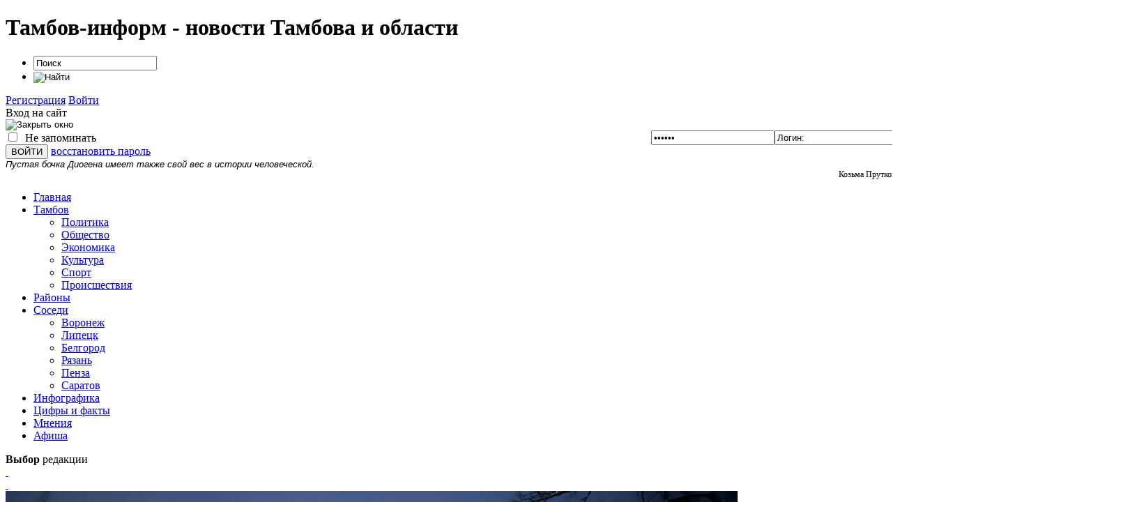

--- FILE ---
content_type: text/html; charset=windows-1251
request_url: https://www.taminfo.ru/novosti/morshansk/page/10/
body_size: 15925
content:
<!DOCTYPE html PUBLIC "-//W3C//DTD XHTML 1.0 Transitional//EN" "http://www.w3.org/TR/xhtml1/DTD/xhtml1-transitional.dtd">
<html xmlns="http://www.w3.org/1999/xhtml">
<head>
<meta http-equiv="Content-Type" content="text/html; charset=windows-1251" />
<title>г. Моршанск &raquo; Страница 10 &raquo; Тамбов-информ – новости Тамбова и Тамбовской области, погода, каталог</title>
<meta name="description" content="Новости Тамбова и Тамбовской области от старейшего информационного ресурса Тамбова. Тематические проекты, погода в Тамбове, афиша Тамбова, каталог организаций и предприятий, фото и видео Тамбова." />
<meta name="keywords" content="Тамбов, город Тамбов, весь Тамбов, новости Тамбова, новости компаний, новости администрации, каталог организаций, погода в Тамбове, улицы Тамбова, фото Тамбова, видео Тамбов, аварии в Тамбове, форум Тамбова, районы Тамбова, блоги, Тамбов – справочник организаций, компании Тамбова, кафе Тамбова, автосалоны Тамбова, автомобили в Тамбове, магазины Тамбова, услуги в Тамбове, кинотеатры Тамбова, поликлиники Тамбова, организации Тамбова, афиша Тамбова, сайт Тамбова, каталог Тамбова, школы Тамбова, спорт Тамбова, культура Тамбова, Тамбов - справка, отдых в Тамбове, происшествия в Тамбове." />
<meta name="generator" content="DataLife Engine (http://dle-news.ru)" />
<link rel="search" type="application/opensearchdescription+xml" href="https://www.taminfo.ru/engine/opensearch.php" title="Тамбов-информ – новости Тамбова и Тамбовской области, погода, каталог" />
<link rel="alternate" type="application/rss+xml" title="г. Моршанск &raquo; Страница 10 &raquo; Тамбов-информ – новости Тамбова и Тамбовской области, погода, каталог" href="https://www.taminfo.ru/novosti/morshansk/rss.xml" />
<script type="text/javascript" src="/engine/classes/min/index.php?charset=windows-1251&amp;g=general&amp;11"></script>
<link rel="icon" href="/templates/FirstlineRed/images/favicon.ico" type="image/x-icon" /> 
<link rel="shortcut icon" href="/templates/FirstlineRed/images/favicon.ico" type="image/x-icon" />
<link media="screen" href="/templates/FirstlineRed/css/style.css" type="text/css" rel="stylesheet" />
<link media="screen" href="/templates/FirstlineRed/css/engine.css" type="text/css" rel="stylesheet" />
<link rel="stylesheet" type="text/css" href="/templates/FirstlineRed/css/styles-carousel.css" /> <!-- подключаем стилевой файл -->
<script type="text/javascript" src="/templates/FirstlineRed/js/carousel.js"></script>  <!-- подключаем наш скрипт -->
<script type="text/javascript" src="/templates/FirstlineRed/js/jquery.ttabs.js"></script>
    
<meta name="da11010ddb4b8f3754e340ba356b53ca" content=""/>
   <meta name="yandex-verification" content="49805e7c1ae229d4" />
    <meta name="verify-admitad" content="d20522bd4e" />
    <script type="text/javascript" src="//vk.com/js/api/openapi.js?111"></script>
    <!-- Yandex.Metrika counter -->
<script type="text/javascript" >
   (function(m,e,t,r,i,k,a){m[i]=m[i]||function(){(m[i].a=m[i].a||[]).push(arguments)};
   m[i].l=1*new Date();k=e.createElement(t),a=e.getElementsByTagName(t)[0],k.async=1,k.src=r,a.parentNode.insertBefore(k,a)})
   (window, document, "script", "https://mc.yandex.ru/metrika/tag.js", "ym");

   ym(971493, "init", {
        clickmap:true,
        trackLinks:true,
        accurateTrackBounce:true
   });
</script>
    
    <!-- Yandex.RTB -->
<script>window.yaContextCb=window.yaContextCb||[]</script>
<script src="https://yandex.ru/ads/system/context.js" async></script>
    
<noscript><div><img src="https://mc.yandex.ru/watch/971493" style="position:absolute; left:-9999px;" alt="" /></div></noscript>
<!-- /Yandex.Metrika counter -->
  
    <style>html, body {width: 100%; height: 100%}</style>
    <script async src="//pagead2.googlesyndication.com/pagead/js/adsbygoogle.js"></script>
<script>
  (adsbygoogle = window.adsbygoogle || []).push({
    google_ad_client: "ca-pub-6943757951669475",
    enable_page_level_ads: true
  });
</script>
    </head>

<body>
    
       <div id="loading-layer" style="display:none">Загрузка. Пожалуйста, подождите...</div>
<script type="text/javascript">
<!--
var dle_root       = '/';
var dle_admin      = '';
var dle_login_hash = '';
var dle_group      = 5;
var dle_skin       = 'FirstlineRed';
var dle_wysiwyg    = '0';
var quick_wysiwyg  = '0';
var dle_act_lang   = ["Да", "Нет", "Ввод", "Отмена", "Сохранить", "Удалить"];
var menu_short     = 'Быстрое редактирование';
var menu_full      = 'Полное редактирование';
var menu_profile   = 'Просмотр профиля';
var menu_send      = 'Отправить сообщение';
var menu_uedit     = 'Админцентр';
var dle_info       = 'Информация';
var dle_confirm    = 'Подтверждение';
var dle_prompt     = 'Ввод информации';
var dle_req_field  = 'Заполните все необходимые поля';
var dle_del_agree  = 'Вы действительно хотите удалить? Данное действие невозможно будет отменить';
var dle_spam_agree = 'Вы действительно хотите отметить пользователя как спамера? Это приведет к удалению всех его комментариев';
var dle_complaint  = 'Укажите текст вашей жалобы для администрации:';
var dle_big_text   = 'Выделен слишком большой участок текста.';
var dle_orfo_title = 'Укажите комментарий для администрации к найденной ошибке на странице';
var dle_p_send     = 'Отправить';
var dle_p_send_ok  = 'Уведомление успешно отправлено';
var dle_save_ok    = 'Изменения успешно сохранены. Обновить страницу?';
var dle_del_news   = 'Удалить статью';
var allow_dle_delete_news   = false;
//-->
</script>
    
    
     <center><noindex>

       </noindex>
    </center>
  
 <div class="topline-wrap">
 <div class="topline">
  <div class="top-date">
      <h1>Тамбов-информ - новости Тамбова и области</h1>
  </div>
  <div class="searchblock">
   <form method="post" action="">
   <input type="hidden" name="do" value="search" />
   <input type="hidden" name="subaction" value="search" />
   <ul>
   <li><input id="story" name="story" type="text" value="Поиск" onfocus='if (this.value == "Поиск") { this.value=""; }' onblur='if (this.value == "") { this.value="Поиск"; }' class="searchform" /></li>
   <li class="searchbt"><input title="Найти" alt="Найти" type="image" src="/templates/FirstlineRed/images/spacer.gif" /></li>
   </ul>
   </form>
  </div>
    <div class="loginbar">
<a class="register" href="https://www.taminfo.ru/index.php?do=register" title="Регистрация на сайте">Регистрация</a>




 <a href="#" onclick="document.getElementById('loginb').style.display='block';document.getElementById('login_overlay').style.display='block';" title="Вход на сайт">Войти</a>
 <div id="loginb">
  <div class="logintitle">Вход на сайт</div>
  <input type="image" class="login-close" onclick="document.getElementById('loginb').style.display='none';document.getElementById('login_overlay').style.display='none';" title="Закрыть окно" src="/templates/FirstlineRed/images/spacer.gif"></input>
  <div class="login_input">
   <form method="post" action="">
   <input name="login" type="hidden" id="login" value="submit" />
    <div class="login_field">
     <input class="field" type="text" name="login_name" style="float:right;" value="Логин:" onfocus="if(this.value!='') this.value=''" onblur="if(this.value=='') this.value='Логин:'" /> 
    </div>
    <div class="login_field">
     <input class="field"  type="password" name="login_password" style="float:right;" value="Пароль" onfocus="if(this.value!='') this.value=''" onblur="if(this.value=='') this.value='Пароль'" />
    </div>
    <div class="not_save">
     <input type="checkbox" name="login_not_save" id="login_not_save" value="1" />
     &nbsp;Не запоминать
    </div>
    <input class="enter" onclick="submit();" name="image" type="submit" value="ВОЙТИ" alt="Login" />
    <a class="lostpass" href="https://www.taminfo.ru/index.php?do=lostpassword" title="Восстановление пароля">восстановить пароль</a>
   </form>
  </div>
 </div>
<div id="login_overlay" onclick="document.getElementById('loginb').style.display='none';document.getElementById('login_overlay').style.display='none';"></div> 


</div>




 </div>
</div>
<div class="header-wrap">
    <div>
    </div>
 <div class="header">
  <div class="logo">
      <a href="/" title="Главная"><img src="/templates/FirstlineRed/images/logo18.gif" alt="" /></a>
  </div>

   
       
  <div class="rek1">
      <span style="font-family: &quot;arial&quot;, sans-serif; font-size: small; text-align:right"><em>Пустая бочка Диогена имеет также свой вес в истории человеческой.</em></span>
<br />
<div align="right" style="font-size: 12px; padding-right: 3px; > <a href="#" style="text-decoration: none; font-size: 12px; ">Козьма Прутков</a></div>
         </div>
 
    </div>
</div>
    
    
<div class="nav-wrap">
 <div class="nav"><!-- ГОРИЗОНТАЛЬНОЕ МЕНЮ -->
   <ul>
<li><a href="/">Главная</a></li>    
<li class="drop"><a href="/tambov_novosti/" class="link1" >Тамбов</a>
	 <ul>
	  <li><a href="/politics">Политика</a></li>
	  <li><a href="/people">Общество</a></li>
	  <li><a href="/economics">Экономика</a></li>
      <li><a href="/culture">Культура</a></li>
      <li><a href="/sport">Спорт</a></li>
      <li><a href="/trouble">Происшествия</a></li>
      
     </ul>
	</li>
         <li><a href="/novosti/">Районы</a></li>
         <li class="drop"><a href="/cfo/">Соседи</a>
	 <ul>
         <li><a href="/cfo/voronezh/">Воронеж</a></li>
	  <li><a href="/cfo/lipetsk/">Липецк</a></li>
	  <li><a href="/cfo/belgorod/">Белгород</a></li>
      <li><a href="/cfo/ryazan/">Рязань</a></li>
      <li><a href="/cfo/penza/">Пенза</a></li>
      <li><a href="/cfo/saratov/">Саратов</a></li>
     </ul>
	</li>
    <li><a href="/infographics/">Инфографика</a></li>
    <li><a href="/tambov-stat/">Цифры и факты</a></li>
    <li><a href="/expert/">Мнения</a></li>
        <li><a href="/afisha_tambov/">Афиша</a></li>
      
      
      
      
    <!-- для добавления ссылки меню скопируйте <li><a href="ссылка">название</a></li> и добавьте выше -->
   </ul>
  </div> <!-- КОНЕЦ ГОРИЗОНТАЛЬНОГО МЕНЮ -->
</div>
<div id="container">
 <div id="content">
  <div class="favnews">
   <div class="favlabel">
    <b>Выбор</b>
    <span>редакции</span>
   </div>
   <div class="carousel">  
      <div class="carousel-button-left"><a href="javascript:void(0);">&nbsp;</a></div> 
      <div class="carousel-button-right"><a href="javascript:void(0);">&nbsp;</a></div>        
            <div class="carousel-wrapper"> 
               <div class="carousel-items">
               <!-- Блок Выбор редакции -->                
				<div class="carousel-block"> 
 <div class="custom-3">
  <div class="overflow3">
   <a href="https://www.taminfo.ru/important/61560-v-trigulyae-vnov-obostrilas-mnogoletnyaya-problema-s-elektrosnabzheniem.html" title="В Тригуляе вновь обострилась многолетняя проблема с электроснабжением">
    <img src="https://www.taminfo.ru/uploads/posts/2026-01/1767868463_upl_1767687236_243273_npbsd.jpg" alt="" />
   </a>
  </div>
  <h2 class="custom-title3"><a href="https://www.taminfo.ru/important/61560-v-trigulyae-vnov-obostrilas-mnogoletnyaya-problema-s-elektrosnabzheniem.html" title="В Тригуляе вновь обострилась многолетняя проблема с электроснабжением" >В Тригуляе вновь обострилась многолетняя проблема с электроснабжением</a></h2>
 </div>
</div>

<div class="carousel-block"> 
 <div class="custom-3">
  <div class="overflow3">
   <a href="https://www.taminfo.ru/important/61545-s-nastupayuschim-novym-godom.html" title="С наступающим Новым годом!">
    <img src="https://www.taminfo.ru/uploads/posts/2025-12/1767175289_812e7e12-6104-45d0-bcf7-55825bd04d91.png" alt="" />
   </a>
  </div>
  <h2 class="custom-title3"><a href="https://www.taminfo.ru/important/61545-s-nastupayuschim-novym-godom.html" title="С наступающим Новым годом!" >С наступающим Новым годом!</a></h2>
 </div>
</div>

<div class="carousel-block"> 
 <div class="custom-3">
  <div class="overflow3">
   <a href="https://www.taminfo.ru/important/61537-v-michurinske-pochtili-pamyat-uchastnikov-boevyh-deystviy-v-godovschinu-vvoda-voysk-v-afganistan.html" title="В Мичуринске почтили память участников боевых действий в годовщину ввода войск в Афганистан">
    <img src="https://www.taminfo.ru/uploads/posts/2025-12/1767004266_6.jpg" alt="" />
   </a>
  </div>
  <h2 class="custom-title3"><a href="https://www.taminfo.ru/important/61537-v-michurinske-pochtili-pamyat-uchastnikov-boevyh-deystviy-v-godovschinu-vvoda-voysk-v-afganistan.html" title="В Мичуринске почтили память участников боевых действий в годовщину ввода войск в Афганистан" >В Мичуринске почтили память участников боевых действий в годовщину ввода войск в Афганистан</a></h2>
 </div>
</div>

<div class="carousel-block"> 
 <div class="custom-3">
  <div class="overflow3">
   <a href="https://www.taminfo.ru/important/61445-michurinskie-veterany-prinyali-uchastie-v-shestvii-dobrovolcheskih-dvizheniy.html" title="Мичуринские ветераны приняли участие в шествии добровольческих движений">
    <img src="https://www.taminfo.ru/uploads/posts/2025-12/1765532207_2.jpg" alt="" />
   </a>
  </div>
  <h2 class="custom-title3"><a href="https://www.taminfo.ru/important/61445-michurinskie-veterany-prinyali-uchastie-v-shestvii-dobrovolcheskih-dvizheniy.html" title="Мичуринские ветераны приняли участие в шествии добровольческих движений" >Мичуринские ветераны приняли участие в шествии добровольческих движений</a></h2>
 </div>
</div>

<div class="carousel-block"> 
 <div class="custom-3">
  <div class="overflow3">
   <a href="https://www.taminfo.ru/important/61409-v-novonikolskom-otkryli-memorialnuyu-dosku-kavaleru-ordena-muzhestva-alekseyu-zhukovu.html" title="В Новоникольском открыли мемориальную доску кавалеру ордена Мужества Алексею Жукову">
    <img src="https://www.taminfo.ru/uploads/posts/2025-12/1764777372_1.jpg" alt="" />
   </a>
  </div>
  <h2 class="custom-title3"><a href="https://www.taminfo.ru/important/61409-v-novonikolskom-otkryli-memorialnuyu-dosku-kavaleru-ordena-muzhestva-alekseyu-zhukovu.html" title="В Новоникольском открыли мемориальную доску кавалеру ордена Мужества Алексею Жукову" >В Новоникольском открыли мемориальную доску кавалеру ордена Мужества Алексею Жукову</a></h2>
 </div>
</div>

<div class="carousel-block"> 
 <div class="custom-3">
  <div class="overflow3">
   <a href="https://www.taminfo.ru/important/61363-veterany-afganistana-proveli-urok-muzhestva-dlya-shkolnikov-michurinskogo-okruga.html" title="Ветераны Афганистана провели урок мужества для школьников Мичуринского округа">
    <img src="https://www.taminfo.ru/uploads/posts/2025-11/1763873790_3.jpg" alt="" />
   </a>
  </div>
  <h2 class="custom-title3"><a href="https://www.taminfo.ru/important/61363-veterany-afganistana-proveli-urok-muzhestva-dlya-shkolnikov-michurinskogo-okruga.html" title="Ветераны Афганистана провели урок мужества для школьников Мичуринского округа" >Ветераны Афганистана провели урок мужества для школьников Мичуринского округа</a></h2>
 </div>
</div>

<div class="carousel-block"> 
 <div class="custom-3">
  <div class="overflow3">
   <a href="https://www.taminfo.ru/important/61337-reabilitacionnye-centry-sfr-k-uslugam-uchastnikov-svo.html" title="Реабилитационные центры СФР к услугам участников СВО">
    <img src="https://www.taminfo.ru/uploads/posts/2025-11/1763545554_unnamed.jpg" alt="" />
   </a>
  </div>
  <h2 class="custom-title3"><a href="https://www.taminfo.ru/important/61337-reabilitacionnye-centry-sfr-k-uslugam-uchastnikov-svo.html" title="Реабилитационные центры СФР к услугам участников СВО" >Реабилитационные центры СФР к услугам участников СВО</a></h2>
 </div>
</div>

<div class="carousel-block"> 
 <div class="custom-3">
  <div class="overflow3">
   <a href="https://www.taminfo.ru/important/61273-veterany-michurinska-dostavili-gumanitarnuyu-pomosch-boycam-v-zonu-svo.html" title="Ветераны Мичуринска доставили гуманитарную помощь бойцам в зону СВО">
    <img src="https://www.taminfo.ru/uploads/posts/2025-11/1762530310_26cd14f6-57b5-4eb6-967b-f26e0b3aafbe.jpg" alt="" />
   </a>
  </div>
  <h2 class="custom-title3"><a href="https://www.taminfo.ru/important/61273-veterany-michurinska-dostavili-gumanitarnuyu-pomosch-boycam-v-zonu-svo.html" title="Ветераны Мичуринска доставили гуманитарную помощь бойцам в зону СВО" >Ветераны Мичуринска доставили гуманитарную помощь бойцам в зону СВО</a></h2>
 </div>
</div>

<div class="carousel-block"> 
 <div class="custom-3">
  <div class="overflow3">
   <a href="https://www.taminfo.ru/important/61186-v-michurinske-otkryli-memorialnuyu-dosku-starshemu-praporschiku-andreyu-basovu.html" title="В Мичуринске открыли мемориальную доску старшему прапорщику Андрею Басову">
    <img src="https://www.taminfo.ru/uploads/posts/2025-10/1761148017_0dd60nq3i6y6ahk2qypbiffhcwsqxebzajlugrfntp0xzjn4ybgssitzjftq7zlaoabutai68hgug6vghq3yqtlu.jpg" alt="" />
   </a>
  </div>
  <h2 class="custom-title3"><a href="https://www.taminfo.ru/important/61186-v-michurinske-otkryli-memorialnuyu-dosku-starshemu-praporschiku-andreyu-basovu.html" title="В Мичуринске открыли мемориальную доску старшему прапорщику Андрею Басову" >В Мичуринске открыли мемориальную доску старшему прапорщику Андрею Басову</a></h2>
 </div>
</div>

<div class="carousel-block"> 
 <div class="custom-3">
  <div class="overflow3">
   <a href="https://www.taminfo.ru/important/61162-sud-po-delu-o-gibeli-ryby-v-prudu-rogatyy-obrastaet-protivorechiyami-chinovniki-zayavili-chto-zamora-ne-bylo.html" title="Суд по делу о гибели рыбы в пруду Рогатый обрастает противоречиями: чиновники заявили, что «замора не было»">
    <img src="https://www.taminfo.ru/uploads/posts/2025-10/thumbs/1760542343_rogatyy_gibel_ryby___vesti_tambov.jpg" alt="" />
   </a>
  </div>
  <h2 class="custom-title3"><a href="https://www.taminfo.ru/important/61162-sud-po-delu-o-gibeli-ryby-v-prudu-rogatyy-obrastaet-protivorechiyami-chinovniki-zayavili-chto-zamora-ne-bylo.html" title="Суд по делу о гибели рыбы в пруду Рогатый обрастает противоречиями: чиновники заявили, что «замора не было»" >Суд по делу о гибели рыбы в пруду Рогатый обрастает противоречиями: чиновники заявили, что «замора не было»</a></h2>
 </div>
</div>

<div class="carousel-block"> 
 <div class="custom-3">
  <div class="overflow3">
   <a href="https://www.taminfo.ru/important/61016-veterany-michurinska-otpravili-novuyu-partiyu-pomoschi-na-front.html" title="Ветераны Мичуринска отправили новую партию помощи на фронт">
    <img src="https://www.taminfo.ru/uploads/posts/2025-09/1758544839_1.jpg" alt="" />
   </a>
  </div>
  <h2 class="custom-title3"><a href="https://www.taminfo.ru/important/61016-veterany-michurinska-otpravili-novuyu-partiyu-pomoschi-na-front.html" title="Ветераны Мичуринска отправили новую партию помощи на фронт" >Ветераны Мичуринска отправили новую партию помощи на фронт</a></h2>
 </div>
</div>

<div class="carousel-block"> 
 <div class="custom-3">
  <div class="overflow3">
   <a href="https://www.taminfo.ru/important/60955-na-brifinge-novyh-lyudey-rasskazali-o-narusheniyah-zafiksirovannyh-na-vyborah-v-tambovskoy-oblasti.html" title="На брифинге "Новых людей" рассказали о нарушениях, зафиксированных на выборах в Тамбовской области">
    <img src="https://www.taminfo.ru/uploads/posts/2025-09/1757779816_img_9598.jpg" alt="" />
   </a>
  </div>
  <h2 class="custom-title3"><a href="https://www.taminfo.ru/important/60955-na-brifinge-novyh-lyudey-rasskazali-o-narusheniyah-zafiksirovannyh-na-vyborah-v-tambovskoy-oblasti.html" title="На брифинге "Новых людей" рассказали о нарушениях, зафиксированных на выборах в Тамбовской области" >На брифинге "Новых людей" рассказали о нарушениях, зафиксированных на выборах в Тамбовской области</a></h2>
 </div>
</div>

                      
               </div>
            </div>
   </div>
  </div>
  <table class="maintable">
   <tr>
    <td id="left">
     <div class="wblock">
      
      <div class="speedbar"><span id="dle-speedbar"><span itemscope itemtype="http://data-vocabulary.org/Breadcrumb"><a href="https://www.taminfo.ru/" itemprop="url"><span itemprop="title">ИА Тамбов-информ - новости Тамбова</span></a></span> &raquo; <span itemscope itemtype="http://data-vocabulary.org/Breadcrumb"><a href="https://www.taminfo.ru/novosti/" itemprop="url"><span itemprop="title">Новости районов Тамбовской области</span></a></span> &raquo; <span itemscope itemtype="http://data-vocabulary.org/Breadcrumb"><a href="https://www.taminfo.ru/novosti/morshansk/" itemprop="url"><span itemprop="title">г. Моршанск</span></a></span> &raquo; Страница 10</span></div>
      
     
     
     <div id='dle-content'><div class="shortstory">
 <div class="short-overflow">
  <a href="https://www.taminfo.ru/novosti/8100-po-isku-prokuratury-bezdejstvie-lesxoza-po.html" title="По иску прокуратуры бездействие лесхоза по обеспечению пожарной безопасности признано незаконным" ><img src="/templates/FirstlineRed/dleimages/no_image.jpg" alt="" /></a>
 </div>
 <div class="shorttitle"><h2><a href="https://www.taminfo.ru/novosti/8100-po-isku-prokuratury-bezdejstvie-lesxoza-po.html" title="По иску прокуратуры бездействие лесхоза по обеспечению пожарной безопасности признано незаконным">По иску прокуратуры бездействие лесхоза по обеспечению пожарной безопасности признано незаконным</a></h2></div>
 <div class="full-info">
      <div class="date">20 сентября 2010</div>
  	  <div class="comms">0</div>
 </div>
 Прокуратурой г. Моршанска в ходе проверки исполнения законодательства о пожарной безопасности в лесах установлено, что Тамбовским областным государственным автономным учреждением «Серповской лесхоз» осуществляется деятельность в сфере использования, охраны, защиты и воспроизводства леса.
 <div class="clear"></div>
</div>
<div class="shortstory">
 <div class="short-overflow">
  <a href="https://www.taminfo.ru/novosti/8042-prokuraturoj-prinyaty-mery-v-celyax.html" title="Прокуратурой приняты меры в целях недопущения повышения цен на муку и хлебобулочные изделия" ><img src="/templates/FirstlineRed/dleimages/no_image.jpg" alt="" /></a>
 </div>
 <div class="shorttitle"><h2><a href="https://www.taminfo.ru/novosti/8042-prokuraturoj-prinyaty-mery-v-celyax.html" title="Прокуратурой приняты меры в целях недопущения повышения цен на муку и хлебобулочные изделия">Прокуратурой приняты меры в целях недопущения повышения цен на муку и хлебобулочные изделия</a></h2></div>
 <div class="full-info">
      <div class="date">17 сентября 2010</div>
  	  <div class="comms">0</div>
 </div>
 Одним из приоритетных направлений надзорной деятельности органов прокуратуры области по-прежнему остаётся соблюдение законодательства, направленного на недопущение повышения цен на муку и хлебобулочные изделия.
 <div class="clear"></div>
</div>
<div class="shortstory">
 <div class="short-overflow">
  <a href="https://www.taminfo.ru/novosti/7940-v-g-morshanske-s-uchastiem-predstavitelya.html" title="В г. Моршанске с участием представителя прокуратуры проведено научно-практическое правовое мероприятие" ><img src="/templates/FirstlineRed/dleimages/no_image.jpg" alt="" /></a>
 </div>
 <div class="shorttitle"><h2><a href="https://www.taminfo.ru/novosti/7940-v-g-morshanske-s-uchastiem-predstavitelya.html" title="В г. Моршанске с участием представителя прокуратуры проведено научно-практическое правовое мероприятие">В г. Моршанске с участием представителя прокуратуры проведено научно-практическое правовое мероприятие</a></h2></div>
 <div class="full-info">
      <div class="date">14 сентября 2010</div>
  	  <div class="comms">0</div>
 </div>
 Во исполнение приказа Генерального прокурора Российской Федерации от 10.09.2008 № 182 «Об организации работы по взаимодействию с общественностью, разъяснению законодательства и правовому просвещению» органами прокуратуры области совместно с общественными объединениями продолжается проведение
 <div class="clear"></div>
</div>
<div class="shortstory">
 <div class="short-overflow">
  <a href="https://www.taminfo.ru/tambov_novosti/trouble/7880-zhitel-goroda-morshanska-predstanet-pered-sudom.html" title="Житель города Моршанска предстанет перед судом за убийство своих родителей" ><img src="/templates/FirstlineRed/dleimages/no_image.jpg" alt="" /></a>
 </div>
 <div class="shorttitle"><h2><a href="https://www.taminfo.ru/tambov_novosti/trouble/7880-zhitel-goroda-morshanska-predstanet-pered-sudom.html" title="Житель города Моршанска предстанет перед судом за убийство своих родителей">Житель города Моршанска предстанет перед судом за убийство своих родителей</a></h2></div>
 <div class="full-info">
      <div class="date">10 сентября 2010</div>
  	  <div class="comms">0</div>
 </div>
 Отделом по расследованию особо важных дел следственного управления Следственного комитета по Тамбовской области завершено расследование уголовного дела в отношении 26-летнего жителя города Моршанска Вячеслава Лаврентьева.
 <div class="clear"></div>
</div>
<div class="shortstory">
 <div class="short-overflow">
  <a href="https://www.taminfo.ru/tambov_novosti/trouble/7555-byvshij-sotrudnik-milicii-predstanet-pered-sudom.html" title="Бывший сотрудник милиции предстанет перед судом за оставление человека в опасности" ><img src="/templates/FirstlineRed/dleimages/no_image.jpg" alt="" /></a>
 </div>
 <div class="shorttitle"><h2><a href="https://www.taminfo.ru/tambov_novosti/trouble/7555-byvshij-sotrudnik-milicii-predstanet-pered-sudom.html" title="Бывший сотрудник милиции предстанет перед судом за оставление человека в опасности">Бывший сотрудник милиции предстанет перед судом за оставление человека в опасности</a></h2></div>
 <div class="full-info">
      <div class="date">24 августа 2010</div>
  	  <div class="comms">0</div>
 </div>
 Моршанским межрайонным следственным отделом следственного управления Следственного комитета по Тамбовской области завершено расследование уголовного дела в отношении бывшего участкового уполномоченного отдела внутренних дел по городу Моршанску Алексея Полякова, обвиняемого в совершении
 <div class="clear"></div>
</div>
<div class="shortstory">
 <div class="short-overflow">
  <a href="https://www.taminfo.ru/tambov_novosti/trouble/7554-otbyvayushhij-nakazanie-zhitel-goroda-morshanska.html" title="Отбывающий наказание житель города Моршанска осужден за применение насилия в отношении сотрудника исправительной колонии" ><img src="/templates/FirstlineRed/dleimages/no_image.jpg" alt="" /></a>
 </div>
 <div class="shorttitle"><h2><a href="https://www.taminfo.ru/tambov_novosti/trouble/7554-otbyvayushhij-nakazanie-zhitel-goroda-morshanska.html" title="Отбывающий наказание житель города Моршанска осужден за применение насилия в отношении сотрудника исправительной колонии">Отбывающий наказание житель города Моршанска осужден за применение насилия в отношении сотрудника исправительной колонии</a></h2></div>
 <div class="full-info">
      <div class="date">24 августа 2010</div>
  	  <div class="comms">0</div>
 </div>
 Собранные Моршанским межрайонным следственным отделом следственного управления Следственного комитета по Тамбовской области доказательства признаны судом достаточными для вынесения приговора в отношении Батыра Ниязова.
 <div class="clear"></div>
</div>
<div class="shortstory">
 <div class="short-overflow">
  <a href="https://www.taminfo.ru/novosti/morshansk/7486-zasedanie-soveta-obshhestvennosti-po-profilaktike.html" title="Заседание Совета общественности по профилактике правонарушений на территории города Моршанска" ><img src="/templates/FirstlineRed/dleimages/no_image.jpg" alt="" /></a>
 </div>
 <div class="shorttitle"><h2><a href="https://www.taminfo.ru/novosti/morshansk/7486-zasedanie-soveta-obshhestvennosti-po-profilaktike.html" title="Заседание Совета общественности по профилактике правонарушений на территории города Моршанска">Заседание Совета общественности по профилактике правонарушений на территории города Моршанска</a></h2></div>
 <div class="full-info">
      <div class="date">21 августа 2010</div>
  	  <div class="comms">0</div>
 </div>
 В августе месяце текущего года в большом зале администрации города состоялось заседание Совета общественности по профилактике правонарушений на территории города Моршанска. В заседании приняли участие члены межведомственной комиссии администрации города по профилактике правонарушений, руководители
 <div class="clear"></div>
</div>
<div class="shortstory">
 <div class="short-overflow">
  <a href="https://www.taminfo.ru/novosti/morshansk/6718-otpravka-prizyvnikov-iz-gmorshanska-dlya.html" title="Отправка призывников из г.Моршанска для прохождения срочной службы на подшефный ракетный катер «Моршанск» Балтийского флота" ><img src="/templates/FirstlineRed/dleimages/no_image.jpg" alt="" /></a>
 </div>
 <div class="shorttitle"><h2><a href="https://www.taminfo.ru/novosti/morshansk/6718-otpravka-prizyvnikov-iz-gmorshanska-dlya.html" title="Отправка призывников из г.Моршанска для прохождения срочной службы на подшефный ракетный катер «Моршанск» Балтийского флота">Отправка призывников из г.Моршанска для прохождения срочной службы на подшефный ракетный катер «Моршанск» Балтийского флота</a></h2></div>
 <div class="full-info">
      <div class="date">1 июля 2010</div>
  	  <div class="comms">0</div>
 </div>
 29 июня текущего года состоялось  очередное мероприятие по отправке призывников из г.Моршанска для прохождения срочной службы на подшефный РК «Моршанск» Балтийского флота. Перед отправкой ребят в областной сборочный пункт глава  города Геннадий Калинин провёл встречу с призывниками и их родителями,
 <div class="clear"></div>
</div>
<div class="shortstory">
 <div class="short-overflow">
  <a href="https://www.taminfo.ru/novosti/6089-prokuror-gmorshanska-trebuet-prinyat-mery-po.html" title="Прокурор г.Моршанска требует принять меры по обеспечению безопасности людей на водных объектах" ><img src="/templates/FirstlineRed/dleimages/no_image.jpg" alt="" /></a>
 </div>
 <div class="shorttitle"><h2><a href="https://www.taminfo.ru/novosti/6089-prokuror-gmorshanska-trebuet-prinyat-mery-po.html" title="Прокурор г.Моршанска требует принять меры по обеспечению безопасности людей на водных объектах">Прокурор г.Моршанска требует принять меры по обеспечению безопасности людей на водных объектах</a></h2></div>
 <div class="full-info">
      <div class="date">2 июня 2010</div>
  	  <div class="comms">0</div>
 </div>
 Прокуратурой города Моршанска проведена проверка обеспечения безопасности людей на водных объектах.
 <div class="clear"></div>
</div>
<div class="shortstory">
 <div class="short-overflow">
  <a href="https://www.taminfo.ru/novosti/5867-rassmotrev-postanovlenie-prokurora-sud.html" title="Рассмотрев постановление прокурора, суд приостановил деятельность индивидуального предпринимателя" ><img src="/templates/FirstlineRed/dleimages/no_image.jpg" alt="" /></a>
 </div>
 <div class="shorttitle"><h2><a href="https://www.taminfo.ru/novosti/5867-rassmotrev-postanovlenie-prokurora-sud.html" title="Рассмотрев постановление прокурора, суд приостановил деятельность индивидуального предпринимателя">Рассмотрев постановление прокурора, суд приостановил деятельность индивидуального предпринимателя</a></h2></div>
 <div class="full-info">
      <div class="date">23 мая 2010</div>
  	  <div class="comms">0</div>
 </div>
 В процессе проверки исполнения законодательства в сфере закупки и оборота лекарственных средств прокуратурой г.Моршанска установлено, что в аптечном пункте индивидуального предпринимателя Куманюк Н.И. реализация лекарственных средств и изделий медицинского назначения осуществлялась с нарушением
 <div class="clear"></div>
</div>
<div class="shortstory">
 <div class="short-overflow">
  <a href="https://www.taminfo.ru/tambov_novosti/trouble/5729-zhenshhina-priznana-vinovnoj-v-organizacii-i.html" title="Женщина признана виновной в организации и содержании притона для потребления наркотических средств" ><img src="/templates/FirstlineRed/dleimages/no_image.jpg" alt="" /></a>
 </div>
 <div class="shorttitle"><h2><a href="https://www.taminfo.ru/tambov_novosti/trouble/5729-zhenshhina-priznana-vinovnoj-v-organizacii-i.html" title="Женщина признана виновной в организации и содержании притона для потребления наркотических средств">Женщина признана виновной в организации и содержании притона для потребления наркотических средств</a></h2></div>
 <div class="full-info">
      <div class="date">18 мая 2010</div>
  	  <div class="comms">0</div>
 </div>
 Вступил в законную силу приговор Моршанского районного суда в отношении Кожариновой Н.В., которая признана виновной в совершении преступления, предусмотренного ч.1 ст.232 УК РФ - организация и содержание притона для потребления наркотических средств.
 <div class="clear"></div>
</div>
<div class="shortstory">
 <div class="short-overflow">
  <a href="https://www.taminfo.ru/tambov_novosti/trouble/5572-ssora-mezhdu-podopechnymi-gosudarstvennogo.html" title="Ссора между подопечными государственного социального учреждения «Моршанский психоневрологический интернат» закончилась смертью одного из них" ><img src="/templates/FirstlineRed/dleimages/no_image.jpg" alt="" /></a>
 </div>
 <div class="shorttitle"><h2><a href="https://www.taminfo.ru/tambov_novosti/trouble/5572-ssora-mezhdu-podopechnymi-gosudarstvennogo.html" title="Ссора между подопечными государственного социального учреждения «Моршанский психоневрологический интернат» закончилась смертью одного из них">Ссора между подопечными государственного социального учреждения «Моршанский психоневрологический интернат» закончилась смертью одного из них</a></h2></div>
 <div class="full-info">
      <div class="date">13 мая 2010</div>
  	  <div class="comms">0</div>
 </div>
 Моршанским межрайонным следственным отделом следственного управления Следственного комитета при прокуратуре Российской Федерации по Тамбовской области завершено расследование уголовного дела по ч. 4 ст. 111 УК РФ (умышленное причинение тяжкого вреда здоровью, повлекшее по неосторожности смерть
 <div class="clear"></div>
</div>
<div class="shortstory">
 <div class="short-overflow">
  <a href="https://www.taminfo.ru/tambov_novosti/trouble/5454-v-morshanske-izymayut-arsenal.html" title="В Моршанске изымают арсенал" ><img src="/templates/FirstlineRed/dleimages/no_image.jpg" alt="" /></a>
 </div>
 <div class="shorttitle"><h2><a href="https://www.taminfo.ru/tambov_novosti/trouble/5454-v-morshanske-izymayut-arsenal.html" title="В Моршанске изымают арсенал">В Моршанске изымают арсенал</a></h2></div>
 <div class="full-info">
      <div class="date">8 мая 2010</div>
  	  <div class="comms">0</div>
 </div>
 Милиционеры намерены выявить и пресечь канал поступления оружия на территорию района.
 <div class="clear"></div>
</div>
<div class="shortstory">
 <div class="short-overflow">
  <a href="https://www.taminfo.ru/novosti/5240-prokuror-vnes-predstavlenie-direktoru-shkoly-ob.html" title="Прокурор внес представление директору школы об устранении нарушений законодательства об образовании" ><img src="/templates/FirstlineRed/dleimages/no_image.jpg" alt="" /></a>
 </div>
 <div class="shorttitle"><h2><a href="https://www.taminfo.ru/novosti/5240-prokuror-vnes-predstavlenie-direktoru-shkoly-ob.html" title="Прокурор внес представление директору школы об устранении нарушений законодательства об образовании">Прокурор внес представление директору школы об устранении нарушений законодательства об образовании</a></h2></div>
 <div class="full-info">
      <div class="date">29 апреля 2010</div>
  	  <div class="comms">0</div>
 </div>
 Прокуратурой г.Моршанска в процессе проверки жалобы гражданки В. установлено, что директором Устьинской средней общеобразовательной школы не должным образом выполняются требования федерального законодательства об образовании.
 <div class="clear"></div>
</div>
<div class="shortstory">
 <div class="short-overflow">
  <a href="https://www.taminfo.ru/tambov_novosti/trouble/5212-v-morshanske-ukrali-stanok-dlya-raspilivaniya.html" title="В Моршанске украли станок для распиливания бревен" ><img src="/templates/FirstlineRed/dleimages/no_image.jpg" alt="" /></a>
 </div>
 <div class="shorttitle"><h2><a href="https://www.taminfo.ru/tambov_novosti/trouble/5212-v-morshanske-ukrali-stanok-dlya-raspilivaniya.html" title="В Моршанске украли станок для распиливания бревен">В Моршанске украли станок для распиливания бревен</a></h2></div>
 <div class="full-info">
      <div class="date">29 апреля 2010</div>
  	  <div class="comms">0</div>
 </div>
 Злоумышленник хотел сдать его в металлолом, но помешали милиционеры.
 <div class="clear"></div>
</div>
<div class="shortstory">
 <div class="short-overflow">
  <a href="https://www.taminfo.ru/novosti/4691-potrebiteli-tabachnyx-izdelij-imeyut-pravo-znat.html" title="Потребители табачных изделий имеют право знать наименование организации, уполномоченной принимать претензии по качеству потребленной продукции" ><img src="/templates/FirstlineRed/dleimages/no_image.jpg" alt="" /></a>
 </div>
 <div class="shorttitle"><h2><a href="https://www.taminfo.ru/novosti/4691-potrebiteli-tabachnyx-izdelij-imeyut-pravo-znat.html" title="Потребители табачных изделий имеют право знать наименование организации, уполномоченной принимать претензии по качеству потребленной продукции">Потребители табачных изделий имеют право знать наименование организации, уполномоченной принимать претензии по качеству потребленной продукции</a></h2></div>
 <div class="full-info">
      <div class="date">13 апреля 2010</div>
  	  <div class="comms">0</div>
 </div>
 В соответствии с "Техническим регламентом на табачную продукцию" информация, нанесенная на потребительскую тару и (или) лист-вкладыш табачных изделий, должна содержать: наименование вида табачного изделия; наименование и место нахождения (адрес) организации, зарегистрированной на территории
 <div class="clear"></div>
</div>
<div class="shortstory">
 <div class="short-overflow">
  <a href="https://www.taminfo.ru/tambov_novosti/trouble/4680-gosudarstvennoe-obvinenie-dokazalo-chto-menedzher.html" title="Государственное обвинение доказало, что менеджер коммерческой организации виновен в злоупотреблении служебными полномочиями и коммерческом подкупе" ><img src="/templates/FirstlineRed/dleimages/no_image.jpg" alt="" /></a>
 </div>
 <div class="shorttitle"><h2><a href="https://www.taminfo.ru/tambov_novosti/trouble/4680-gosudarstvennoe-obvinenie-dokazalo-chto-menedzher.html" title="Государственное обвинение доказало, что менеджер коммерческой организации виновен в злоупотреблении служебными полномочиями и коммерческом подкупе">Государственное обвинение доказало, что менеджер коммерческой организации виновен в злоупотреблении служебными полномочиями и коммерческом подкупе</a></h2></div>
 <div class="full-info">
      <div class="date">12 апреля 2010</div>
  	  <div class="comms">0</div>
 </div>
 Морщанским городским судом вынесен приговор Назарову И.И, который признан виновным в коммерческом подкупе и в использовании своих полномочий вопреки законным интересам коммерческой организации, что повлекло причинение существенного вреда этой организации.
 <div class="clear"></div>
</div>
<div class="shortstory">
 <div class="short-overflow">
  <a href="https://www.taminfo.ru/tambov_novosti/trouble/4587-bezopasnost-dorozhnogo-dvizheniya-v-nemaloj.html" title="Безопасность дорожного движения в немалой степени зависит от качества дорожного покрытия" ><img src="/templates/FirstlineRed/dleimages/no_image.jpg" alt="" /></a>
 </div>
 <div class="shorttitle"><h2><a href="https://www.taminfo.ru/tambov_novosti/trouble/4587-bezopasnost-dorozhnogo-dvizheniya-v-nemaloj.html" title="Безопасность дорожного движения в немалой степени зависит от качества дорожного покрытия">Безопасность дорожного движения в немалой степени зависит от качества дорожного покрытия</a></h2></div>
 <div class="full-info">
      <div class="date">9 апреля 2010</div>
  	  <div class="comms">0</div>
 </div>
 Прокурор города Моршанска возбудил административное производство в отношении начальника Моршанского участка ООО «Автодор Тамбов» по ст. 12.34 КоАП РФ, предусматривающей ответственность за нарушение правил проведения ремонта и содержания дорог в безопасном для дорожного движения состоянии,
 <div class="clear"></div>
</div>
<div class="shortstory">
 <div class="short-overflow">
  <a href="https://www.taminfo.ru/tambov_novosti/trouble/4512-po-materialam-prokurorskoj-proverki-vozbuzhdeno.html" title="По материалам прокурорской проверки возбуждено уголовное дело о невыплате заработной платы" ><img src="/templates/FirstlineRed/dleimages/no_image.jpg" alt="" /></a>
 </div>
 <div class="shorttitle"><h2><a href="https://www.taminfo.ru/tambov_novosti/trouble/4512-po-materialam-prokurorskoj-proverki-vozbuzhdeno.html" title="По материалам прокурорской проверки возбуждено уголовное дело о невыплате заработной платы">По материалам прокурорской проверки возбуждено уголовное дело о невыплате заработной платы</a></h2></div>
 <div class="full-info">
      <div class="date">7 апреля 2010</div>
  	  <div class="comms">0</div>
 </div>
 В процессе проверки соблюдения законодательства о своевременной выплате заработной платы прокуратурой г.Моршанска установлено, что в Моршанской селекционной станции имеется задолженность по выплате заработной платы работникам за период с ноября 2009 по 1 марта 2010 года в размере свыше 2 млн.
 <div class="clear"></div>
</div>
<div class="shortstory">
 <div class="short-overflow">
  <a href="https://www.taminfo.ru/tambov_novosti/trouble/4280-prokuratura-trebuet-vernut-nezakonno-poluchennye.html" title="Прокуратура требует вернуть незаконно полученные деньги" ><img src="/templates/FirstlineRed/dleimages/no_image.jpg" alt="" /></a>
 </div>
 <div class="shorttitle"><h2><a href="https://www.taminfo.ru/tambov_novosti/trouble/4280-prokuratura-trebuet-vernut-nezakonno-poluchennye.html" title="Прокуратура требует вернуть незаконно полученные деньги">Прокуратура требует вернуть незаконно полученные деньги</a></h2></div>
 <div class="full-info">
      <div class="date">26 марта 2010</div>
  	  <div class="comms">0</div>
 </div>
 Прокуратурой города Моршанска в ходе проверки соблюдения законодательства о предоставлении из бюджета субсидий сельскохозяйственным товаропроизводителям на погашение процентных ставок по кредитам выявлены нарушения, допущенные обществом с ограниченной ответственности «Алмен-Агро».
 <div class="clear"></div>
</div>
<div class="shortstory">
 <div class="short-overflow">
  <a href="https://www.taminfo.ru/tambov_novosti/trouble/4247-za-neprinyatie-nadlezhashhix-mer-po-uborke-goroda.html" title="За непринятие надлежащих мер по уборке города прокурор возбудил административное производство в отношении руководителя муниципального предприятия ЖКХ" ><img src="/templates/FirstlineRed/dleimages/no_image.jpg" alt="" /></a>
 </div>
 <div class="shorttitle"><h2><a href="https://www.taminfo.ru/tambov_novosti/trouble/4247-za-neprinyatie-nadlezhashhix-mer-po-uborke-goroda.html" title="За непринятие надлежащих мер по уборке города прокурор возбудил административное производство в отношении руководителя муниципального предприятия ЖКХ">За непринятие надлежащих мер по уборке города прокурор возбудил административное производство в отношении руководителя муниципального предприятия ЖКХ</a></h2></div>
 <div class="full-info">
      <div class="date">26 марта 2010</div>
  	  <div class="comms">0</div>
 </div>
 Из-за бездействия должностных лиц муниципального унитарного предприятия жилищно-коммунального хозяйства на улицах Ленина, Интернациональной, Лотикова и других г. Моршанска должным образом не производились работы по уборке и вывозу мусора, грязи, снега и льда с проезжей части дорог, тротуаров,
 <div class="clear"></div>
</div>
<div class="navigation" align="center" ><div class="prev"><a href="https://www.taminfo.ru/novosti/morshansk/page/9/">Предыдущая</a></div> <a href="https://www.taminfo.ru/novosti/morshansk/">1</a> <span class="nav_ext">...</span> <a href="https://www.taminfo.ru/novosti/morshansk/page/3/">3</a> <a href="https://www.taminfo.ru/novosti/morshansk/page/4/">4</a> <a href="https://www.taminfo.ru/novosti/morshansk/page/5/">5</a> <a href="https://www.taminfo.ru/novosti/morshansk/page/6/">6</a> <a href="https://www.taminfo.ru/novosti/morshansk/page/7/">7</a> <a href="https://www.taminfo.ru/novosti/morshansk/page/8/">8</a> <a href="https://www.taminfo.ru/novosti/morshansk/page/9/">9</a> <span>10</span> <a href="https://www.taminfo.ru/novosti/morshansk/page/11/">11</a> <a href="https://www.taminfo.ru/novosti/morshansk/page/12/">12</a> <div class="next"><a href="https://www.taminfo.ru/novosti/morshansk/page/11/">Следующая</a></div></div> </div>
     
      <div class="clear"></div>
     </div>
     
         
        
    </td>
    <td id="right">
     
     <div class="sideblock2">
              
        
         
         
     
         <center>
             
            <!-- Yandex.RTB R-A-15326697-1 -->
<div id="yandex_rtb_R-A-15326697-1"></div>
<script>
window.yaContextCb.push(() => {
    Ya.Context.AdvManager.render({
        "blockId": "R-A-15326697-1",
        "renderTo": "yandex_rtb_R-A-15326697-1"
    })
})
</script>
     <br>
             
       
         </center>
         
           <br>
           <br>
        
         
         <div class="sideheader"><span>НОВОСТИ КОМПАНИЙ</span></div>
     
             <div class="custom-5">
 <div class="overflow5">
  <a href="https://www.taminfo.ru/tambov_novosti/59345-studenty-shkoly-fermera-v-tambove-pristupili-k-prakticheskim-zanyatiyam.html" title="Студенты «Школы фермера» в Тамбове приступили к практическим занятиям">
   <img src="https://www.taminfo.ru/uploads/posts/2024-11/thumbs/1732784213_imidzhevyy_banner_6h3.jpg" alt="" />
  </a>
 </div>
  <h2 class="custom-title5"><a href="https://www.taminfo.ru/tambov_novosti/59345-studenty-shkoly-fermera-v-tambove-pristupili-k-prakticheskim-zanyatiyam.html" title="Студенты «Школы фермера» в Тамбове приступили к практическим занятиям" >Студенты «Школы фермера» в Тамбове приступили к практическим занятиям</a></h2>
</div>



<div class="custom-5">
 <div class="overflow5">
  <a href="https://www.taminfo.ru/tambov_novosti/58994-zavershilsya-otbor-slushateley-dlya-shkoly-fermera-v-tambovskoy-oblasti.html" title="Завершился отбор слушателей для «Школы фермера» в Тамбовской области">
   <img src="https://www.taminfo.ru/uploads/posts/2024-09/thumbs/1726671629_img_8290.jpg" alt="" />
  </a>
 </div>
  <h2 class="custom-title5"><a href="https://www.taminfo.ru/tambov_novosti/58994-zavershilsya-otbor-slushateley-dlya-shkoly-fermera-v-tambovskoy-oblasti.html" title="Завершился отбор слушателей для «Школы фермера» в Тамбовской области" >Завершился отбор слушателей для «Школы фермера» в Тамбовской области</a></h2>
</div>



<div class="custom-5">
 <div class="overflow5">
  <a href="https://www.taminfo.ru/tambov_novosti/57850-rosselhozbank-predstavil-vozmozhnosti-platformy-ya-v-agro-ministerstvu-obrazovaniya-tambovskoy-oblasti.html" title="Россельхозбанк представил возможности платформы «Я в Агро» министерству образования Тамбовской области">
   <img src="https://www.taminfo.ru/uploads/posts/2024-02/thumbs/1706795254_img_2714-1.jpg" alt="" />
  </a>
 </div>
  <h2 class="custom-title5"><a href="https://www.taminfo.ru/tambov_novosti/57850-rosselhozbank-predstavil-vozmozhnosti-platformy-ya-v-agro-ministerstvu-obrazovaniya-tambovskoy-oblasti.html" title="Россельхозбанк представил возможности платформы «Я в Агро» министерству образования Тамбовской области" >Россельхозбанк представил возможности платформы «Я в Агро» министерству образования Тамбовской области</a></h2>
</div>



<div class="custom-5">
 <div class="overflow5">
  <a href="https://www.taminfo.ru/tambov_novosti/57312-v-tambovskoy-oblasti-sostoyalsya-konkurs-sredi-vypusknikov-shkoly-fermera-na-poluchenie-grantovoy-podderzhki-ot-rosselhozbanka.html" title="В Тамбовской области состоялся конкурс среди выпускников «Школы фермера» на получение грантовой поддержки от Россельхозбанка">
   <img src="https://www.taminfo.ru/uploads/posts/2023-11/thumbs/1700205547_rshb-bnr-press-release-1000x415-190310-8.jpg" alt="" />
  </a>
 </div>
  <h2 class="custom-title5"><a href="https://www.taminfo.ru/tambov_novosti/57312-v-tambovskoy-oblasti-sostoyalsya-konkurs-sredi-vypusknikov-shkoly-fermera-na-poluchenie-grantovoy-podderzhki-ot-rosselhozbanka.html" title="В Тамбовской области состоялся конкурс среди выпускников «Школы фермера» на получение грантовой поддержки от Россельхозбанка" >В Тамбовской области состоялся конкурс среди выпускников «Школы фермера» на получение грантовой поддержки от Россельхозбанка</a></h2>
</div>



<div class="custom-5">
 <div class="overflow5">
  <a href="https://www.taminfo.ru/tambov_novosti/56446-rosselhozbank-podderzhivaet-razvitie-pchelovodstva-v-tambovskoy-oblasti.html" title="Россельхозбанк поддерживает развитие пчеловодства в Тамбовской области">
   <img src="https://www.taminfo.ru/uploads/posts/2023-08/thumbs/1692634056_rshb_bnr-press-release-1000x500-201113-2.jpg" alt="" />
  </a>
 </div>
  <h2 class="custom-title5"><a href="https://www.taminfo.ru/tambov_novosti/56446-rosselhozbank-podderzhivaet-razvitie-pchelovodstva-v-tambovskoy-oblasti.html" title="Россельхозбанк поддерживает развитие пчеловодства в Тамбовской области" >Россельхозбанк поддерживает развитие пчеловодства в Тамбовской области</a></h2>
</div>





        
         <br>
         

         
             <br>
         
         

                               
               

         
         <div class="sideheader"><span>ФЕДЕРАЛЬНЫЕ НОВОСТИ</span></div>
       
             <div class="custom-5">
 <div class="overflow5">
  <a href="https://www.taminfo.ru/federal-news/obschestvo/53464-proverit-operatora-tehosmotra-po-baze-rsa-cherez-portal-himera-search.html" title="Проверить оператора техосмотра по базе РСА через портал Himera Search">
   <img src="https://www.taminfo.ru/uploads/posts/2022-08/thumbs/1660905137_avto1.jpg" alt="" />
  </a>
 </div>
  <h2 class="custom-title5"><a href="https://www.taminfo.ru/federal-news/obschestvo/53464-proverit-operatora-tehosmotra-po-baze-rsa-cherez-portal-himera-search.html" title="Проверить оператора техосмотра по базе РСА через портал Himera Search" >Проверить оператора техосмотра по базе РСА через портал Himera Search</a></h2>
</div>



<div class="custom-5">
 <div class="overflow5">
  <a href="https://www.taminfo.ru/federal-news/obschestvo/53467-kak-napisat-esse.html" title="Как написать эссе">
   <img src="https://www.taminfo.ru/uploads/posts/2022-08/thumbs/1660906179_esse.jpg" alt="" />
  </a>
 </div>
  <h2 class="custom-title5"><a href="https://www.taminfo.ru/federal-news/obschestvo/53467-kak-napisat-esse.html" title="Как написать эссе" >Как написать эссе</a></h2>
</div>



<div class="custom-5">
 <div class="overflow5">
  <a href="https://www.taminfo.ru/federal-news/obschestvo/46422-kak-podgotovit-otchet-po-praktike-v-dou.html" title="Как подготовить отчет по практике в ДОУ">
   <img src="https://www.taminfo.ru/uploads/posts/2021-08/thumbs/1628871740_student-849826_1280.jpg" alt="" />
  </a>
 </div>
  <h2 class="custom-title5"><a href="https://www.taminfo.ru/federal-news/obschestvo/46422-kak-podgotovit-otchet-po-praktike-v-dou.html" title="Как подготовить отчет по практике в ДОУ" >Как подготовить отчет по практике в ДОУ</a></h2>
</div>



<div class="custom-5">
 <div class="overflow5">
  <a href="https://www.taminfo.ru/federal-news/economika/46195-a1capitals-fundamentalnye-faktory-dlya-tekhnicheskogo-treidera.html" title="A1Capitals - фундаментальные факторы для технического трейдера">
   <img src="/templates/FirstlineRed/dleimages/no_image.jpg" alt="" />
  </a>
 </div>
  <h2 class="custom-title5"><a href="https://www.taminfo.ru/federal-news/economika/46195-a1capitals-fundamentalnye-faktory-dlya-tekhnicheskogo-treidera.html" title="A1Capitals - фундаментальные факторы для технического трейдера" >A1Capitals - фундаментальные факторы для технического трейдера</a></h2>
</div>



<div class="custom-5">
 <div class="overflow5">
  <a href="https://www.taminfo.ru/federal-news/economika/45511-chto-nuzhno-sdelat-v-pervuyu-ochered-pri-pokupke-nedvizhimosti-na-vtorichnom-rynke.html" title="Что нужно сделать в первую очередь при покупке недвижимости на вторичном рынке">
   <img src="https://www.taminfo.ru/uploads/posts/2020-12/thumbs/1608840190_rosreestr.jpg" alt="" />
  </a>
 </div>
  <h2 class="custom-title5"><a href="https://www.taminfo.ru/federal-news/economika/45511-chto-nuzhno-sdelat-v-pervuyu-ochered-pri-pokupke-nedvizhimosti-na-vtorichnom-rynke.html" title="Что нужно сделать в первую очередь при покупке недвижимости на вторичном рынке" >Что нужно сделать в первую очередь при покупке недвижимости на вторичном рынке</a></h2>
</div>




   
         
         
         
          
         <br>
        <noindex>

<a href="https://rsvamich.ru/"><img src="https://www.taminfo.ru/adv/rsva_mich.jpg"></a>
                           
             </noindex>

                       <center>
         
                    </center>
        <br><br>
  
     </div>
            </td>
   </tr>
  </table>
 </div>
</div>
    <center>
        <noindex>
  
            </noindex>
    </center>
<div class="footer-wrap">
 <div class="footer">
  <div class="subfooter">
       Copyrights © 2001-2025
   <div class="footer_nav">
    <a href="/index.php?do=feedback" title="Контакты">Контакты</a>
    <em class="separate"></em>
    <a href="/tambov_reklama.html">Реклама на сайте</a>
    <em class="separate"></em>
    <a href="/contakt.html" title="Редакция">Редакция</a>
    <em class="separate"></em>
    <a href="/stat.html">Статистика</a>
   </div>
        <div class="counters">
      <span><noindex>
          <!--LiveInternet counter--><script type="text/javascript"><!--
new Image().src = "//counter.yadro.ru/hit;rsttambov?r"+
escape(document.referrer)+((typeof(screen)=="undefined")?"":
";s"+screen.width+"*"+screen.height+"*"+(screen.colorDepth?
screen.colorDepth:screen.pixelDepth))+";u"+escape(document.URL)+
";"+Math.random();//--></script><!--/LiveInternet-->
          
          <!--LiveInternet logo--><a href="https://www.liveinternet.ru/click" 
target="_blank" rel="nofollow"><img src="//counter.yadro.ru/logo?52.6"
title="LiveInternet: показано число просмотров за 24 часа, посетителей за 24 часа и за сегодня"
          alt="" border="0" width="88" height="31"/></a><!--/LiveInternet-->
          </noindex></span>
      <span><noindex>
          <!--begin of Top100-->
<a href=https://top100.rambler.ru/top100/ rel="nofollow"><img
src=https://counter.rambler.ru/top100.cnt?1256157 Top100 width=1
height=1 border=0></a>
          <!--end of Top100 code--></noindex>
</span>
            <span><noindex><!--Openstat--><span id="openstat2100585"></span><script type="text/javascript">
var openstat = { counter: 2100585, image: 68, next: openstat }; document.write(unescape("%3Cscript%20src=%22http" +
(("https:" == document.location.protocol) ? "s" : "") +
"://openstat.net/cnt.js%22%20defer=%22defer%22%3E%3C/script%3E"));
                </script><!--/Openstat--> </noindex></span>
            <span><noindex><!-- Yandex.Metrika counter -->
<script src="//mc.yandex.ru/metrika/watch.js" type="text/javascript"></script>
<script type="text/javascript">
try { var yaCounter342793 = new Ya.Metrika({id:342793,
          webvisor:true,
          clickmap:true,
          accurateTrackBounce:true});
} catch(e) { }
</script>
<noscript><div><img src="//mc.yandex.ru/watch/342793" style="position:absolute; left:-9999px;" alt="" /></div></noscript>
                <!-- /Yandex.Metrika counter --></noindex></span>
            <span><noindex><a href="https://yandex.ru/cy?base=0&host=taminfo.ru" rel="nofollow"><img src="https://www.yandex.ru/cycounter?taminfo.ru" width="88" height="31" alt="Яндекс цитирования" border="0" /></a></noindex></span>
     <span>
        
         </span>
      </div> 
     <div class="clear"></div>
  </div>
  <div class="seotext"><p>© 2001-2025 
E-mail: info@taminfo.ru<br>
При использовании материалов сайта гиперссылка обязательна.</div>
  <div class="tagscloud">
   <div class="footer-header">ОБЛАКО ТЕГОВ</div>
   <a href="https://www.taminfo.ru/tags/%E0%E1%E8%F2%F3%F0%E8%E5%ED%F2/" class="clouds_xsmall" title="Найдено публикаций: 5">абитуриент</a>, <a href="https://www.taminfo.ru/tags/%E0%E2%E0%F0%E8%FF/" class="clouds_xsmall" title="Найдено публикаций: 10">авария</a>, <a href="https://www.taminfo.ru/tags/%E0%E4%EC%E8%ED%E8%F1%F2%F0%E0%F6%E8%FF/" class="clouds_xsmall" title="Найдено публикаций: 13">администрация</a>, <a href="https://www.taminfo.ru/tags/%C1%E5%F2%E8%ED/" class="clouds_xsmall" title="Найдено публикаций: 12">Бетин</a>, <a href="https://www.taminfo.ru/tags/%C2%EB%E0%E4+%D4%E5%E4%EE%F0%EE%E2/" class="clouds_xsmall" title="Найдено публикаций: 4">Влад Федоров</a>, <a href="https://www.taminfo.ru/tags/%E2%FB%E1%EE%F0%FB+%F2%E0%EC%E1%EE%E2/" class="clouds_xsmall" title="Найдено публикаций: 3">выборы тамбов</a>, <a href="https://www.taminfo.ru/tags/%E3%F3%E1%E5%F0%ED%E0%F2%EE%F0/" class="clouds_xsmall" title="Найдено публикаций: 8">губернатор</a>, <a href="https://www.taminfo.ru/tags/%E4%E5%ED%FC%E3%E8+%E5%F1%F2%FC+%F3%EC%E0+%ED%E5+%ED%E0%E4%EE/" class="clouds_xsmall" title="Найдено публикаций: 4">деньги есть ума не надо</a>, <a href="https://www.taminfo.ru/tags/%C5%C3%DD/" class="clouds_xsmall" title="Найдено публикаций: 4">ЕГЭ</a>, <a href="https://www.taminfo.ru/tags/%CB%E5%ED%E8%ED%E3%F0%E0%E4/" class="clouds_xsmall" title="Найдено публикаций: 3">Ленинград</a>, <a href="https://www.taminfo.ru/tags/%EC%E8%F7%F3%F0%E8%ED%F1%EA/" class="clouds_xsmall" title="Найдено публикаций: 7">мичуринск</a>, <a href="https://www.taminfo.ru/tags/%EE%E1%F0%E0%E7%EE%E2%E0%ED%E8%E5/" class="clouds_xsmall" title="Найдено публикаций: 5">образование</a>, <a href="https://www.taminfo.ru/tags/%EF%F0%EE%EA%F3%F0%E0%F2%F3%F0%E0/" class="clouds_xsmall" title="Найдено публикаций: 4">прокуратура</a>, <a href="https://www.taminfo.ru/tags/%D0%E0%F1%F1%EA%E0%E7%EE%E2%EE/" class="clouds_xsmall" title="Найдено публикаций: 10">Рассказово</a>, <a href="https://www.taminfo.ru/tags/%F1%EA%F3%F2%E5%F0/" class="clouds_xsmall" title="Найдено публикаций: 3">скутер</a>, <a href="https://www.taminfo.ru/tags/%D2%E0%EC%E1%EE%E2/" class="clouds_large" title="Найдено публикаций: 42">Тамбов</a>, <a href="https://www.taminfo.ru/tags/%F2%E0%EC%E1%EE%E2%F1%EA%E0%FF+%EE%E1%EB%E0%F1%F2%FC/" class="clouds_xlarge" title="Найдено публикаций: 49">тамбовская область</a>, <a href="https://www.taminfo.ru/tags/%D2%C3%D2%D3/" class="clouds_xsmall" title="Найдено публикаций: 4">ТГТУ</a>, <a href="https://www.taminfo.ru/tags/%FE%F0%E8%E9+%E6%E8%F0%EA%EE%E2/" class="clouds_xsmall" title="Найдено публикаций: 6">юрий жирков</a><br /><br /><a href="https://www.taminfo.ru/tags/">Показать все теги</a>
        <div class="links"><script type="text/javascript">
<!--
var _acic={dataProvider:10};(function(){var e=document.createElement("script");e.type="text/javascript";e.async=true;e.src="https://www.acint.net/aci.js";var t=document.getElementsByTagName("script")[0];t.parentNode.insertBefore(e,t)})()
//-->
</script><!--1930017411315--><div id='tHSW_1930017411315'></div>

</div>
  </div>
 </div>
</div>
<script type="text/javascript">
     $(document).ready(function() {
     $('.fulltabs').ttabs();
     });
</script>
<!--[if IE 6]>
<a href="https://www.microsoft.com/rus/windows/internet-explorer/worldwide-sites.aspx" class="alert"></a>
<![endif]-->
   </body>

</html>



<!-- DataLife Engine Copyright SoftNews Media Group (http://dle-news.ru) -->

<!-- Время выполнения скрипта 0,27244 секунд -->
<!-- Время затраченное на компиляцию шаблонов 0,00342 секунд -->
<!-- Время затраченное на выполнение MySQL запросов: 0,23242 секунд -->
<!-- Общее количество MySQL запросов 4 -->
<!-- Затрачено оперативной памяти 4,14 MB -->
<!-- Для вывода использовалось сжатие gzip -->
<!-- Общий размер файла: 59416 байт После сжатия: 15843 байт -->

--- FILE ---
content_type: text/html; charset=utf-8
request_url: https://www.google.com/recaptcha/api2/aframe
body_size: 266
content:
<!DOCTYPE HTML><html><head><meta http-equiv="content-type" content="text/html; charset=UTF-8"></head><body><script nonce="cxkl6ZWw6bS4BTM90adEmQ">/** Anti-fraud and anti-abuse applications only. See google.com/recaptcha */ try{var clients={'sodar':'https://pagead2.googlesyndication.com/pagead/sodar?'};window.addEventListener("message",function(a){try{if(a.source===window.parent){var b=JSON.parse(a.data);var c=clients[b['id']];if(c){var d=document.createElement('img');d.src=c+b['params']+'&rc='+(localStorage.getItem("rc::a")?sessionStorage.getItem("rc::b"):"");window.document.body.appendChild(d);sessionStorage.setItem("rc::e",parseInt(sessionStorage.getItem("rc::e")||0)+1);localStorage.setItem("rc::h",'1768816149175');}}}catch(b){}});window.parent.postMessage("_grecaptcha_ready", "*");}catch(b){}</script></body></html>